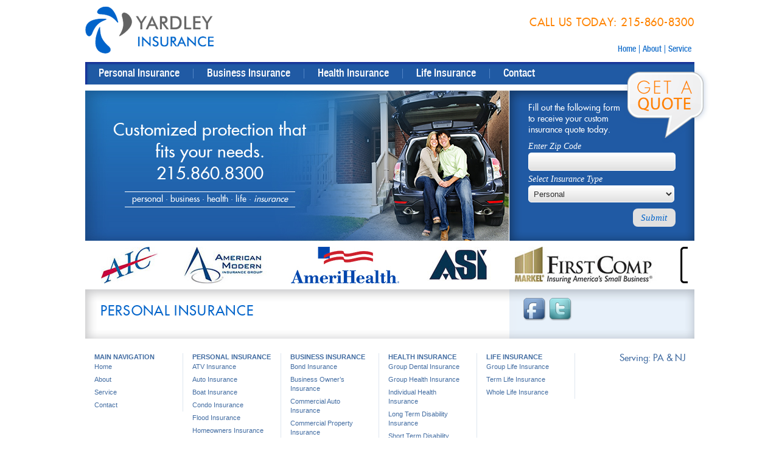

--- FILE ---
content_type: text/html; charset=UTF-8
request_url: https://yardleyinsurance.com/ip_home/personal-insurance-1/
body_size: 7399
content:

<!DOCTYPE html PUBLIC "-//W3C//DTD XHTML 1.0 Strict//EN" "http://www.w3.org/TR/xhtml1/DTD/xhtml1-strict.dtd">

<html xmlns="http://www.w3.org/1999/xhtml" lang="en-US">

<head>

<meta http-equiv="Content-Type" content="text/html; charset=UTF-8" />



<title>Personal Insurance |  Yardley Insurance</title>



<link rel="shortcut icon" type="image/x-icon" href="https://yardleyinsurance.com/wp-content/themes/yardley-ins/images/favicon.ico" />

<link rel="pingback" href="https://yardleyinsurance.com/xmlrpc.php" />

<link rel='dns-prefetch' href='//s.w.org' />
<link rel="alternate" type="application/rss+xml" title="Yardley Insurance &raquo; Feed" href="https://yardleyinsurance.com/feed/" />
<link rel="alternate" type="application/rss+xml" title="Yardley Insurance &raquo; Comments Feed" href="https://yardleyinsurance.com/comments/feed/" />
<!-- This site uses the Google Analytics by ExactMetrics plugin v6.0.2 - Using Analytics tracking - https://www.exactmetrics.com/ -->
<!-- Note: ExactMetrics is not currently configured on this site. The site owner needs to authenticate with Google Analytics in the ExactMetrics settings panel. -->
<!-- No UA code set -->
<!-- / Google Analytics by ExactMetrics -->
		<script type="text/javascript">
			window._wpemojiSettings = {"baseUrl":"https:\/\/s.w.org\/images\/core\/emoji\/12.0.0-1\/72x72\/","ext":".png","svgUrl":"https:\/\/s.w.org\/images\/core\/emoji\/12.0.0-1\/svg\/","svgExt":".svg","source":{"concatemoji":"https:\/\/yardleyinsurance.com\/wp-includes\/js\/wp-emoji-release.min.js?ver=5.4.18"}};
			/*! This file is auto-generated */
			!function(e,a,t){var n,r,o,i=a.createElement("canvas"),p=i.getContext&&i.getContext("2d");function s(e,t){var a=String.fromCharCode;p.clearRect(0,0,i.width,i.height),p.fillText(a.apply(this,e),0,0);e=i.toDataURL();return p.clearRect(0,0,i.width,i.height),p.fillText(a.apply(this,t),0,0),e===i.toDataURL()}function c(e){var t=a.createElement("script");t.src=e,t.defer=t.type="text/javascript",a.getElementsByTagName("head")[0].appendChild(t)}for(o=Array("flag","emoji"),t.supports={everything:!0,everythingExceptFlag:!0},r=0;r<o.length;r++)t.supports[o[r]]=function(e){if(!p||!p.fillText)return!1;switch(p.textBaseline="top",p.font="600 32px Arial",e){case"flag":return s([127987,65039,8205,9895,65039],[127987,65039,8203,9895,65039])?!1:!s([55356,56826,55356,56819],[55356,56826,8203,55356,56819])&&!s([55356,57332,56128,56423,56128,56418,56128,56421,56128,56430,56128,56423,56128,56447],[55356,57332,8203,56128,56423,8203,56128,56418,8203,56128,56421,8203,56128,56430,8203,56128,56423,8203,56128,56447]);case"emoji":return!s([55357,56424,55356,57342,8205,55358,56605,8205,55357,56424,55356,57340],[55357,56424,55356,57342,8203,55358,56605,8203,55357,56424,55356,57340])}return!1}(o[r]),t.supports.everything=t.supports.everything&&t.supports[o[r]],"flag"!==o[r]&&(t.supports.everythingExceptFlag=t.supports.everythingExceptFlag&&t.supports[o[r]]);t.supports.everythingExceptFlag=t.supports.everythingExceptFlag&&!t.supports.flag,t.DOMReady=!1,t.readyCallback=function(){t.DOMReady=!0},t.supports.everything||(n=function(){t.readyCallback()},a.addEventListener?(a.addEventListener("DOMContentLoaded",n,!1),e.addEventListener("load",n,!1)):(e.attachEvent("onload",n),a.attachEvent("onreadystatechange",function(){"complete"===a.readyState&&t.readyCallback()})),(n=t.source||{}).concatemoji?c(n.concatemoji):n.wpemoji&&n.twemoji&&(c(n.twemoji),c(n.wpemoji)))}(window,document,window._wpemojiSettings);
		</script>
		<style type="text/css">
img.wp-smiley,
img.emoji {
	display: inline !important;
	border: none !important;
	box-shadow: none !important;
	height: 1em !important;
	width: 1em !important;
	margin: 0 .07em !important;
	vertical-align: -0.1em !important;
	background: none !important;
	padding: 0 !important;
}
</style>
	<link rel='stylesheet' id='yardleyins-css'  href='https://yardleyinsurance.com/wp-content/themes/yardley-ins/css/global.css?ver=5.4.18' type='text/css' media='all' />
<link rel='stylesheet' id='wp-block-library-css'  href='https://yardleyinsurance.com/wp-includes/css/dist/block-library/style.min.css?ver=5.4.18' type='text/css' media='all' />
<link rel='stylesheet' id='contact-form-7-css'  href='https://yardleyinsurance.com/wp-content/plugins/contact-form-7/includes/css/styles.css?ver=5.1.7' type='text/css' media='all' />
<script type='text/javascript' src='https://yardleyinsurance.com/wp-includes/js/jquery/jquery.js?ver=1.12.4-wp'></script>
<script type='text/javascript' src='https://yardleyinsurance.com/wp-includes/js/jquery/jquery-migrate.min.js?ver=1.4.1'></script>
<script type='text/javascript' src='https://yardleyinsurance.com/wp-content/themes/yardley-ins/js/jquery.jcarousel.js?ver=5.4.18'></script>
<script type='text/javascript' src='https://yardleyinsurance.com/wp-content/themes/yardley-ins/js/jquery-cycle.js?ver=5.4.18'></script>
<script type='text/javascript' src='https://yardleyinsurance.com/wp-content/themes/yardley-ins/js/theme.js?ver=5.4.18'></script>
<link rel='https://api.w.org/' href='https://yardleyinsurance.com/wp-json/' />
<link rel="EditURI" type="application/rsd+xml" title="RSD" href="https://yardleyinsurance.com/xmlrpc.php?rsd" />
<link rel="wlwmanifest" type="application/wlwmanifest+xml" href="https://yardleyinsurance.com/wp-includes/wlwmanifest.xml" /> 
<link rel='next' title='Business Insurance' href='https://yardleyinsurance.com/ip_home/business-insurance-1/' />
<meta name="generator" content="WordPress 5.4.18" />
<link rel='shortlink' href='https://yardleyinsurance.com/?p=21' />
<link rel="alternate" type="application/json+oembed" href="https://yardleyinsurance.com/wp-json/oembed/1.0/embed?url=https%3A%2F%2Fyardleyinsurance.com%2Fip_home%2Fpersonal-insurance-1%2F" />
<link rel="alternate" type="text/xml+oembed" href="https://yardleyinsurance.com/wp-json/oembed/1.0/embed?url=https%3A%2F%2Fyardleyinsurance.com%2Fip_home%2Fpersonal-insurance-1%2F&#038;format=xml" />

<!--[if lte ie 7]><link rel="stylesheet" type="text/css" href="https://yardleyinsurance.com/wp-content/themes/yardley-ins/css/ie7.css" /><![endif]-->
<script>
  (function(i,s,o,g,r,a,m){i['GoogleAnalyticsObject']=r;i[r]=i[r]||function(){
  (i[r].q=i[r].q||[]).push(arguments)},i[r].l=1*new Date();a=s.createElement(o),
  m=s.getElementsByTagName(o)[0];a.async=1;a.src=g;m.parentNode.insertBefore(a,m)
  })(window,document,'script','//www.google-analytics.com/analytics.js','ga');

  ga('create', 'UA-60629841-1', 'auto');
  ga('send', 'pageview');

</script>
</head>

<body class="ip_home-template-default single single-ip_home postid-21">
<!-- Google Tag Manager -->
<noscript><iframe src="//www.googletagmanager.com/ns.html?id=GTM-M4WBC4"
height="0" width="0" style="display:none;visibility:hidden"></iframe></noscript>
<script>(function(w,d,s,l,i){w[l]=w[l]||[];w[l].push({'gtm.start':
new Date().getTime(),event:'gtm.js'});var f=d.getElementsByTagName(s)[0],
j=d.createElement(s),dl=l!='dataLayer'?'&l='+l:'';j.async=true;j.src=
'//www.googletagmanager.com/gtm.js?id='+i+dl;f.parentNode.insertBefore(j,f);
})(window,document,'script','dataLayer','GTM-M4WBC4');</script>
<!-- End Google Tag Manager -->

<div id="page">

	<div id="page">

		<div id="header">

			<h1><a href="https://yardleyinsurance.com/">Yardley Insurance</a></h1>

			<p class="call">Call Us Today: <a title="Call Us Today: Mobile Only" href="tel:215.860.8300">215-860-8300</a></p>

			<div class="menu-secondary-menu-container"><ul id="menu-secondary-menu" class="secondary-nav"><li id="menu-item-54" class="menu-item menu-item-type-post_type menu-item-object-page menu-item-home menu-item-54"><a href="https://yardleyinsurance.com/">Home</a></li>
<li id="menu-item-57" class="menu-item menu-item-type-post_type menu-item-object-page menu-item-57"><a href="https://yardleyinsurance.com/about/">About</a></li>
<li id="menu-item-55" class="menu-item menu-item-type-post_type menu-item-object-page menu-item-55"><a href="https://yardleyinsurance.com/service/">Service</a></li>
</ul></div>
			<div class="menu-main-menu-container"><ul id="menu-main-menu" class="main-nav"><li id="menu-item-51" class="menu-item menu-item-type-post_type menu-item-object-page menu-item-has-children menu-item-51"><a href="https://yardleyinsurance.com/personal-insurance/">Personal Insurance</a>
<ul class="sub-menu">
	<li id="menu-item-231" class="menu-item menu-item-type-post_type menu-item-object-page menu-item-231"><a href="https://yardleyinsurance.com/personal-insurance/atv-insurance/">ATV Insurance</a></li>
	<li id="menu-item-232" class="menu-item menu-item-type-post_type menu-item-object-page menu-item-232"><a href="https://yardleyinsurance.com/personal-insurance/auto-insurance/">Auto Insurance</a></li>
	<li id="menu-item-233" class="menu-item menu-item-type-post_type menu-item-object-page menu-item-233"><a href="https://yardleyinsurance.com/personal-insurance/boat-insurance/">Boat Insurance</a></li>
	<li id="menu-item-234" class="menu-item menu-item-type-post_type menu-item-object-page menu-item-234"><a href="https://yardleyinsurance.com/personal-insurance/condo-insurance/">Condo Insurance</a></li>
	<li id="menu-item-235" class="menu-item menu-item-type-post_type menu-item-object-page menu-item-235"><a href="https://yardleyinsurance.com/personal-insurance/flood-insurance/">Flood Insurance</a></li>
	<li id="menu-item-236" class="menu-item menu-item-type-post_type menu-item-object-page menu-item-236"><a href="https://yardleyinsurance.com/personal-insurance/homeowners-insurance/">Homeowners Insurance</a></li>
	<li id="menu-item-237" class="menu-item menu-item-type-post_type menu-item-object-page menu-item-237"><a href="https://yardleyinsurance.com/personal-insurance/motorcycle-insurance/">Motorcycle Insurance</a></li>
	<li id="menu-item-238" class="menu-item menu-item-type-post_type menu-item-object-page menu-item-238"><a href="https://yardleyinsurance.com/personal-insurance/renters-insurance/">Renter’s Insurance</a></li>
	<li id="menu-item-239" class="menu-item menu-item-type-post_type menu-item-object-page menu-item-239"><a href="https://yardleyinsurance.com/personal-insurance/rv-insurance/">RV Insurance</a></li>
	<li id="menu-item-240" class="menu-item menu-item-type-post_type menu-item-object-page menu-item-240"><a href="https://yardleyinsurance.com/personal-insurance/umbrella-insurance/">Umbrella Insurance</a></li>
</ul>
</li>
<li id="menu-item-50" class="menu-item menu-item-type-post_type menu-item-object-page menu-item-has-children menu-item-50"><a href="https://yardleyinsurance.com/business-insurance/">Business Insurance</a>
<ul class="sub-menu">
	<li id="menu-item-241" class="menu-item menu-item-type-post_type menu-item-object-page menu-item-241"><a href="https://yardleyinsurance.com/business-insurance/bond-insurance/">Bond Insurance</a></li>
	<li id="menu-item-242" class="menu-item menu-item-type-post_type menu-item-object-page menu-item-242"><a href="https://yardleyinsurance.com/business-insurance/business-owners-insurance/">Business Owner’s Insurance</a></li>
	<li id="menu-item-243" class="menu-item menu-item-type-post_type menu-item-object-page menu-item-243"><a href="https://yardleyinsurance.com/business-insurance/commercial-auto-insurance/">Commercial Auto Insurance</a></li>
	<li id="menu-item-244" class="menu-item menu-item-type-post_type menu-item-object-page menu-item-244"><a href="https://yardleyinsurance.com/business-insurance/commercial-property-insurance/">Commercial Property Insurance</a></li>
	<li id="menu-item-245" class="menu-item menu-item-type-post_type menu-item-object-page menu-item-245"><a href="https://yardleyinsurance.com/business-insurance/commercial-umbrella-insurance/">Commercial Umbrella Insurance</a></li>
	<li id="menu-item-246" class="menu-item menu-item-type-post_type menu-item-object-page menu-item-246"><a href="https://yardleyinsurance.com/business-insurance/contractors-insurance/">Contractor’s Insurance</a></li>
	<li id="menu-item-247" class="menu-item menu-item-type-post_type menu-item-object-page menu-item-247"><a href="https://yardleyinsurance.com/business-insurance/general-liability-insurance/">General Liability Insurance</a></li>
	<li id="menu-item-248" class="menu-item menu-item-type-post_type menu-item-object-page menu-item-248"><a href="https://yardleyinsurance.com/business-insurance/professional-liability-insurance/">Professional Liability Insurance</a></li>
	<li id="menu-item-249" class="menu-item menu-item-type-post_type menu-item-object-page menu-item-249"><a href="https://yardleyinsurance.com/business-insurance/workers-compensation/">Worker’s Compensation</a></li>
</ul>
</li>
<li id="menu-item-49" class="menu-item menu-item-type-post_type menu-item-object-page menu-item-has-children menu-item-49"><a href="https://yardleyinsurance.com/health-insurance/">Health Insurance</a>
<ul class="sub-menu">
	<li id="menu-item-250" class="menu-item menu-item-type-post_type menu-item-object-page menu-item-250"><a href="https://yardleyinsurance.com/health-insurance/group-dental-insurance/">Group Dental Insurance</a></li>
	<li id="menu-item-251" class="menu-item menu-item-type-post_type menu-item-object-page menu-item-251"><a href="https://yardleyinsurance.com/health-insurance/group-health-insurance/">Group Health Insurance</a></li>
	<li id="menu-item-252" class="menu-item menu-item-type-post_type menu-item-object-page menu-item-252"><a href="https://yardleyinsurance.com/health-insurance/individual-health-insurance/">Individual Health Insurance</a></li>
	<li id="menu-item-253" class="menu-item menu-item-type-post_type menu-item-object-page menu-item-253"><a href="https://yardleyinsurance.com/health-insurance/long-term-disability-insurance/">Long Term Disability Insurance</a></li>
	<li id="menu-item-254" class="menu-item menu-item-type-post_type menu-item-object-page menu-item-254"><a href="https://yardleyinsurance.com/health-insurance/short-term-disability-insurance/">Short Term Disability Insurance</a></li>
</ul>
</li>
<li id="menu-item-53" class="menu-item menu-item-type-post_type menu-item-object-page menu-item-has-children menu-item-53"><a href="https://yardleyinsurance.com/life-insurance/">Life Insurance</a>
<ul class="sub-menu">
	<li id="menu-item-255" class="menu-item menu-item-type-post_type menu-item-object-page menu-item-255"><a href="https://yardleyinsurance.com/life-insurance/group-life-insurance/">Group Life Insurance</a></li>
	<li id="menu-item-256" class="menu-item menu-item-type-post_type menu-item-object-page menu-item-256"><a href="https://yardleyinsurance.com/life-insurance/term-life-insurance/">Term Life Insurance</a></li>
	<li id="menu-item-257" class="menu-item menu-item-type-post_type menu-item-object-page menu-item-257"><a href="https://yardleyinsurance.com/life-insurance/whole-life-insurance/">Whole Life Insurance</a></li>
</ul>
</li>
<li id="menu-item-58" class="menu-item menu-item-type-post_type menu-item-object-page menu-item-58"><a href="https://yardleyinsurance.com/contact/">Contact</a></li>
</ul></div>
		</div><!--/header-->

				
				
		<div id="banner">

			<div id="rotate">
				
									
					<div class="slide">
						
						<div class="text three">

							Customized protection that fits your needs. 215.860.8300							
							<p>personal &middot; business &middot; health &middot; life &middot; <span style="font-style: italic;">insurance</span></p>
							
						</div>
						
					<img width="696" height="247" src="https://yardleyinsurance.com/wp-content/uploads/2013/06/PersonalInsurance_2.jpg" class="attachment-full size-full" alt="Customized protection that fits your needs. 215.860.8300" title="" srcset="https://yardleyinsurance.com/wp-content/uploads/2013/06/PersonalInsurance_2.jpg 696w, https://yardleyinsurance.com/wp-content/uploads/2013/06/PersonalInsurance_2-300x106.jpg 300w" sizes="(max-width: 696px) 100vw, 696px" />					
					</div>
					
									
					<div class="slide">
						
						<div class="text three">

							On average 6 million Americans are involved in a car accident each year.							
							<p>personal &middot; business &middot; health &middot; life &middot; <span style="font-style: italic;">insurance</span></p>
							
						</div>
						
					<img width="696" height="247" src="https://yardleyinsurance.com/wp-content/uploads/2013/06/AutoInsurance.jpg" class="attachment-full size-full" alt="On average 6 million Americans are involved in a car accident each year." title="" srcset="https://yardleyinsurance.com/wp-content/uploads/2013/06/AutoInsurance.jpg 696w, https://yardleyinsurance.com/wp-content/uploads/2013/06/AutoInsurance-300x106.jpg 300w" sizes="(max-width: 696px) 100vw, 696px" />					
					</div>
					
									
					<div class="slide">
						
						<div class="text three">

							Thinking of building your dream house? We’ve got you covered.							
							<p>personal &middot; business &middot; health &middot; life &middot; <span style="font-style: italic;">insurance</span></p>
							
						</div>
						
					<img width="696" height="247" src="https://yardleyinsurance.com/wp-content/uploads/2013/06/HomeownersInsurance.jpg" class="attachment-full size-full" alt="Thinking of building your dream house? We’ve got you covered." title="" srcset="https://yardleyinsurance.com/wp-content/uploads/2013/06/HomeownersInsurance.jpg 696w, https://yardleyinsurance.com/wp-content/uploads/2013/06/HomeownersInsurance-300x106.jpg 300w" sizes="(max-width: 696px) 100vw, 696px" />					
					</div>
					
									
					<div class="slide">
						
						<div class="text three">

							Keep your personal property protected on your property.							
							<p>personal &middot; business &middot; health &middot; life &middot; <span style="font-style: italic;">insurance</span></p>
							
						</div>
						
					<img width="696" height="247" src="https://yardleyinsurance.com/wp-content/uploads/2013/06/CondoInsurance.jpg" class="attachment-full size-full" alt="Keep your personal property protected on your property." title="" srcset="https://yardleyinsurance.com/wp-content/uploads/2013/06/CondoInsurance.jpg 696w, https://yardleyinsurance.com/wp-content/uploads/2013/06/CondoInsurance-300x106.jpg 300w" sizes="(max-width: 696px) 100vw, 696px" />					
					</div>
					
									
					<div class="slide">
						
						<div class="text three">

							We provide lifesaving insurance no matter where your boat takes you							
							<p>personal &middot; business &middot; health &middot; life &middot; <span style="font-style: italic;">insurance</span></p>
							
						</div>
						
					<img width="696" height="247" src="https://yardleyinsurance.com/wp-content/uploads/2013/06/BoatInsurance.jpg" class="attachment-full size-full" alt="We provide lifesaving insurance no matter where your boat takes you" title="" srcset="https://yardleyinsurance.com/wp-content/uploads/2013/06/BoatInsurance.jpg 696w, https://yardleyinsurance.com/wp-content/uploads/2013/06/BoatInsurance-300x106.jpg 300w" sizes="(max-width: 696px) 100vw, 696px" />					
					</div>
					
									
					<div class="slide">
						
						<div class="text five">

							One inch of water is all it takes to seriously damage your property. Make sure your property is insured correctly.							
							<p>personal &middot; business &middot; health &middot; life &middot; <span style="font-style: italic;">insurance</span></p>
							
						</div>
						
					<img width="696" height="247" src="https://yardleyinsurance.com/wp-content/uploads/2013/06/FloodInsurance.jpg" class="attachment-full size-full" alt="One inch of water is all it takes to seriously damage your property. Make sure your property is insured correctly." title="" srcset="https://yardleyinsurance.com/wp-content/uploads/2013/06/FloodInsurance.jpg 696w, https://yardleyinsurance.com/wp-content/uploads/2013/06/FloodInsurance-300x106.jpg 300w" sizes="(max-width: 696px) 100vw, 696px" />					
					</div>
					
									
					<div class="slide">
						
						<div class="text three">

							Rev your engines, and hit the open road. We’ve got you covered							
							<p>personal &middot; business &middot; health &middot; life &middot; <span style="font-style: italic;">insurance</span></p>
							
						</div>
						
					<img width="696" height="247" src="https://yardleyinsurance.com/wp-content/uploads/2013/06/MotorcycleInsurance.jpg" class="attachment-full size-full" alt="Rev your engines, and hit the open road. We’ve got you covered" title="" srcset="https://yardleyinsurance.com/wp-content/uploads/2013/06/MotorcycleInsurance.jpg 696w, https://yardleyinsurance.com/wp-content/uploads/2013/06/MotorcycleInsurance-300x106.jpg 300w" sizes="(max-width: 696px) 100vw, 696px" />					
					</div>
					
									
					<div class="slide">
						
						<div class="text two">

							Keep your belongings and your place protected							
							<p>personal &middot; business &middot; health &middot; life &middot; <span style="font-style: italic;">insurance</span></p>
							
						</div>
						
					<img width="696" height="247" src="https://yardleyinsurance.com/wp-content/uploads/2013/06/RentersInsurance.jpg" class="attachment-full size-full" alt="Keep your belongings and your place protected" title="" srcset="https://yardleyinsurance.com/wp-content/uploads/2013/06/RentersInsurance.jpg 696w, https://yardleyinsurance.com/wp-content/uploads/2013/06/RentersInsurance-300x106.jpg 300w" sizes="(max-width: 696px) 100vw, 696px" />					
					</div>
					
									
					<div class="slide">
						
						<div class="text two">

							On the road again? We’re here to keep you protected							
							<p>personal &middot; business &middot; health &middot; life &middot; <span style="font-style: italic;">insurance</span></p>
							
						</div>
						
					<img width="696" height="247" src="https://yardleyinsurance.com/wp-content/uploads/2013/06/RVInsurance.jpg" class="attachment-full size-full" alt="On the road again? We’re here to keep you protected" title="" srcset="https://yardleyinsurance.com/wp-content/uploads/2013/06/RVInsurance.jpg 696w, https://yardleyinsurance.com/wp-content/uploads/2013/06/RVInsurance-300x106.jpg 300w" sizes="(max-width: 696px) 100vw, 696px" />					
					</div>
					
									
					<div class="slide">
						
						<div class="text three">

							You don’t have to be a millionaire to be sued like one							
							<p>personal &middot; business &middot; health &middot; life &middot; <span style="font-style: italic;">insurance</span></p>
							
						</div>
						
					<img width="696" height="247" src="https://yardleyinsurance.com/wp-content/uploads/2013/06/UmbrellaInsurance.jpg" class="attachment-full size-full" alt="You don’t have to be a millionaire to be sued like one" title="" srcset="https://yardleyinsurance.com/wp-content/uploads/2013/06/UmbrellaInsurance.jpg 696w, https://yardleyinsurance.com/wp-content/uploads/2013/06/UmbrellaInsurance-300x106.jpg 300w" sizes="(max-width: 696px) 100vw, 696px" />					
					</div>
					
				
			</div><!--/rotate-->

			<!--<div id="rotate-pagination">

			</div>-->

			<div class="get-quote">

				<h3>Get A Quote</h3>

				<p>Fill out the following form to receive your custom insurance quote today.</p>

				<form action="https://yardleyinsurance.com/get-a-quote/">

					<label for="zipcode">Enter Zip Code</label>

					<input name="zipcode" type="text" id="zipcode" />

					<label for="instype">Select Insurance Type</label>

					<select name="instype" id="instype">

						<option>Personal</option>

						<option>Business</option>

						<option>Health</option>

						<option>Life</option>

					</select>

					<input type="submit" value="Submit" />

				</form>

			</div><!--/get-quote-->

		</div><!--/banner-->
		
			<div class="partners">
			<!--<h3 style="float:left; padding-top:25px;"><span>Our</span> Partners</h3>-->
			<!--<div id="partners">
				<ul id="mycarousel" class="jcarousel-skin-tango">
				<li><img src="https://yardleyinsurance.com/wp-content/themes/yardley-ins/images/grange-logo.jpg" /></li>
				<li><img src="https://yardleyinsurance.com/wp-content/themes/yardley-ins/images/modern-logo.jpg" /></li>
				<li><img src="https://yardleyinsurance.com/wp-content/themes/yardley-ins/images/progressive-logo.jpg" /></li>
				<li><img src="https://yardleyinsurance.com/wp-content/themes/yardley-ins/images/zurich-logo.jpg" /></li>
				<li><img src="https://yardleyinsurance.com/wp-content/themes/yardley-ins/images/merchants-logo.jpg" /></li>
				<li><img src="https://yardleyinsurance.com/wp-content/themes/yardley-ins/images/kemper-logo.jpg" /></li>
				<li><img src="https://yardleyinsurance.com/wp-content/themes/yardley-ins/images/foremost-logo.jpg" /></li>
				</ul>-->
				
						<div id="partners">
				<ul id="mycarousel" class="jcarousel-skin-tango">
								<li><img src="https://yardleyinsurance.com/wp-content/uploads/2012/03/aetna-logo61.jpg" /></li>
								<li><img src="https://yardleyinsurance.com/wp-content/uploads/2012/03/AIC-logo11.jpg" /></li>
								<li><img src="https://yardleyinsurance.com/wp-content/uploads/2012/03/modern-logo11.jpg" /></li>
								<li><img src="https://yardleyinsurance.com/wp-content/uploads/2012/03/amerihealth1.jpg" /></li>
								<li><img src="https://yardleyinsurance.com/wp-content/uploads/2012/03/asi1.jpg" /></li>
								<li><img src="https://yardleyinsurance.com/wp-content/uploads/2012/03/FirstComp-Logo11.jpg" /></li>
								<li><img src="https://yardleyinsurance.com/wp-content/uploads/2012/03/foremost-logo21.jpg" /></li>
								<li><img src="https://yardleyinsurance.com/wp-content/uploads/2012/03/frederick31.jpg" /></li>
								<li><img src="https://yardleyinsurance.com/wp-content/uploads/2012/03/grange-logo21.jpg" /></li>
								<li><img src="https://yardleyinsurance.com/wp-content/uploads/2012/03/Infinity-Auto111.jpg" /></li>
								<li><img src="https://yardleyinsurance.com/wp-content/uploads/2012/03/blue-cross111.jpg" /></li>
								<li><img src="https://yardleyinsurance.com/wp-content/uploads/2012/03/Kemper-Logo11.jpg" /></li>
								<li><img src="https://yardleyinsurance.com/wp-content/uploads/2012/03/merchants-logo211.jpg" /></li>
								<li><img src="https://yardleyinsurance.com/wp-content/uploads/2012/03/NFIP_Logo11.jpg" /></li>
								<li><img src="https://yardleyinsurance.com/wp-content/uploads/2012/03/national1.jpg" /></li>
								<li><img src="https://yardleyinsurance.com/wp-content/uploads/2012/03/philly-insurance1.jpg" /></li>
								<li><img src="https://yardleyinsurance.com/wp-content/uploads/2012/03/progressive1.jpg" /></li>
								<li><img src="https://yardleyinsurance.com/wp-content/uploads/2012/03/united-health11.jpg" /></li>
								<li><img src="https://yardleyinsurance.com/wp-content/uploads/2012/03/zurich-logo11.jpg" /></li>
								</ul>
			</div><!--/partners-->
						<!--<a href="#" id="partners-next"></a>
			<a href="#" id="partners-prev"></a>-->
		</div><!--/partners-->
		</div><!--/partner-rotate-->
		
				
		
<div id="content">
	<div class="content-inner">
		<div class="content-inner-2">
			<div id="main">
	
															
						<h2>Personal Insurance</h2>
										
									
					
			</div><!--/main-->

								<div id="side">
												<!--<div class="news">
							<h3><span>Latest</span> News</h3>
																<p><strong>: </strong></p>
																							</div>-->
						<div class="social">
														<a target="_blank" href="https://www.facebook.com/pages/Yardley-Insurance-Services-Inc/197198140306016"><img src="https://yardleyinsurance.com/wp-content/themes/yardley-ins/images/facebook.png" alt="Facebook" /></a>
																												<a target="_blank" href="https://twitter.com/Yardley_Ins"><img src="https://yardleyinsurance.com/wp-content/themes/yardley-ins/images/twitter.png" alt="Twitter" /></a>
													</div><!--/social-->
						
					</div><!--/side-->		</div><!--/content-inner-2-->
	</div><!--/content-inner-->
</div><!--/content-->

	
	<div id="footer">
		
		<div class="footer-nav">
			
			<h5>Main Navigation</h5>
			
			<div class="menu-footer-main-container"><ul id="menu-footer-main" class="menu"><li id="menu-item-59" class="menu-item menu-item-type-post_type menu-item-object-page menu-item-home menu-item-59"><a href="https://yardleyinsurance.com/">Home</a></li>
<li id="menu-item-63" class="menu-item menu-item-type-post_type menu-item-object-page menu-item-63"><a href="https://yardleyinsurance.com/about/">About</a></li>
<li id="menu-item-61" class="menu-item menu-item-type-post_type menu-item-object-page menu-item-61"><a href="https://yardleyinsurance.com/service/">Service</a></li>
<li id="menu-item-60" class="menu-item menu-item-type-post_type menu-item-object-page menu-item-60"><a href="https://yardleyinsurance.com/contact/">Contact</a></li>
</ul></div>			
		</div><!--/footer-nav-->
		
		<div class="footer-nav">
			
			<h5>Personal Insurance</h5>
			
			<div class="menu-footer-personal-container"><ul id="menu-footer-personal" class="menu"><li id="menu-item-404" class="menu-item menu-item-type-post_type menu-item-object-page menu-item-404"><a href="https://yardleyinsurance.com/personal-insurance/atv-insurance/">ATV Insurance</a></li>
<li id="menu-item-405" class="menu-item menu-item-type-post_type menu-item-object-page menu-item-405"><a href="https://yardleyinsurance.com/personal-insurance/auto-insurance/">Auto Insurance</a></li>
<li id="menu-item-406" class="menu-item menu-item-type-post_type menu-item-object-page menu-item-406"><a href="https://yardleyinsurance.com/personal-insurance/boat-insurance/">Boat Insurance</a></li>
<li id="menu-item-407" class="menu-item menu-item-type-post_type menu-item-object-page menu-item-407"><a href="https://yardleyinsurance.com/personal-insurance/condo-insurance/">Condo Insurance</a></li>
<li id="menu-item-408" class="menu-item menu-item-type-post_type menu-item-object-page menu-item-408"><a href="https://yardleyinsurance.com/personal-insurance/flood-insurance/">Flood Insurance</a></li>
<li id="menu-item-409" class="menu-item menu-item-type-post_type menu-item-object-page menu-item-409"><a href="https://yardleyinsurance.com/personal-insurance/homeowners-insurance/">Homeowners Insurance</a></li>
<li id="menu-item-410" class="menu-item menu-item-type-post_type menu-item-object-page menu-item-410"><a href="https://yardleyinsurance.com/personal-insurance/motorcycle-insurance/">Motorcycle Insurance</a></li>
<li id="menu-item-411" class="menu-item menu-item-type-post_type menu-item-object-page menu-item-411"><a href="https://yardleyinsurance.com/personal-insurance/renters-insurance/">Renter’s Insurance</a></li>
<li id="menu-item-412" class="menu-item menu-item-type-post_type menu-item-object-page menu-item-412"><a href="https://yardleyinsurance.com/personal-insurance/rv-insurance/">RV Insurance</a></li>
<li id="menu-item-413" class="menu-item menu-item-type-post_type menu-item-object-page menu-item-413"><a href="https://yardleyinsurance.com/personal-insurance/umbrella-insurance/">Umbrella Insurance</a></li>
</ul></div>			
		</div><!--/footer-nav-->
		
		<div class="footer-nav">
			
			<h5>Business Insurance</h5>
			
			<div class="menu-footer-business-container"><ul id="menu-footer-business" class="menu"><li id="menu-item-414" class="menu-item menu-item-type-post_type menu-item-object-page menu-item-414"><a href="https://yardleyinsurance.com/business-insurance/bond-insurance/">Bond Insurance</a></li>
<li id="menu-item-415" class="menu-item menu-item-type-post_type menu-item-object-page menu-item-415"><a href="https://yardleyinsurance.com/business-insurance/business-owners-insurance/">Business Owner’s Insurance</a></li>
<li id="menu-item-416" class="menu-item menu-item-type-post_type menu-item-object-page menu-item-416"><a href="https://yardleyinsurance.com/business-insurance/commercial-auto-insurance/">Commercial Auto Insurance</a></li>
<li id="menu-item-417" class="menu-item menu-item-type-post_type menu-item-object-page menu-item-417"><a href="https://yardleyinsurance.com/business-insurance/commercial-property-insurance/">Commercial Property Insurance</a></li>
<li id="menu-item-418" class="menu-item menu-item-type-post_type menu-item-object-page menu-item-418"><a href="https://yardleyinsurance.com/business-insurance/commercial-umbrella-insurance/">Commercial Umbrella Insurance</a></li>
<li id="menu-item-419" class="menu-item menu-item-type-post_type menu-item-object-page menu-item-419"><a href="https://yardleyinsurance.com/business-insurance/contractors-insurance/">Contractor’s Insurance</a></li>
<li id="menu-item-420" class="menu-item menu-item-type-post_type menu-item-object-page menu-item-420"><a href="https://yardleyinsurance.com/business-insurance/general-liability-insurance/">General Liability Insurance</a></li>
<li id="menu-item-421" class="menu-item menu-item-type-post_type menu-item-object-page menu-item-421"><a href="https://yardleyinsurance.com/business-insurance/professional-liability-insurance/">Professional Liability Insurance</a></li>
<li id="menu-item-422" class="menu-item menu-item-type-post_type menu-item-object-page menu-item-422"><a href="https://yardleyinsurance.com/business-insurance/workers-compensation/">Worker’s Compensation</a></li>
</ul></div>			
		</div><!--/footer-nav-->
		
		<div class="footer-nav">
			
			<h5>Health Insurance</h5>
			
			<div class="menu-footer-health-container"><ul id="menu-footer-health" class="menu"><li id="menu-item-423" class="menu-item menu-item-type-post_type menu-item-object-page menu-item-423"><a href="https://yardleyinsurance.com/health-insurance/group-dental-insurance/">Group Dental Insurance</a></li>
<li id="menu-item-424" class="menu-item menu-item-type-post_type menu-item-object-page menu-item-424"><a href="https://yardleyinsurance.com/health-insurance/group-health-insurance/">Group Health Insurance</a></li>
<li id="menu-item-425" class="menu-item menu-item-type-post_type menu-item-object-page menu-item-425"><a href="https://yardleyinsurance.com/health-insurance/individual-health-insurance/">Individual Health Insurance</a></li>
<li id="menu-item-426" class="menu-item menu-item-type-post_type menu-item-object-page menu-item-426"><a href="https://yardleyinsurance.com/health-insurance/long-term-disability-insurance/">Long Term Disability Insurance</a></li>
<li id="menu-item-427" class="menu-item menu-item-type-post_type menu-item-object-page menu-item-427"><a href="https://yardleyinsurance.com/health-insurance/short-term-disability-insurance/">Short Term Disability Insurance</a></li>
</ul></div>			
		</div><!--/footer-nav-->
		
		<div class="footer-nav">
			
			<h5>Life Insurance</h5>
			
			<div class="menu-footer-life-container"><ul id="menu-footer-life" class="menu"><li id="menu-item-428" class="menu-item menu-item-type-post_type menu-item-object-page menu-item-428"><a href="https://yardleyinsurance.com/life-insurance/group-life-insurance/">Group Life Insurance</a></li>
<li id="menu-item-429" class="menu-item menu-item-type-post_type menu-item-object-page menu-item-429"><a href="https://yardleyinsurance.com/life-insurance/term-life-insurance/">Term Life Insurance</a></li>
<li id="menu-item-430" class="menu-item menu-item-type-post_type menu-item-object-page menu-item-430"><a href="https://yardleyinsurance.com/life-insurance/whole-life-insurance/">Whole Life Insurance</a></li>
</ul></div>			
		</div><!--/footer-nav-->
		
		<p class="serving">Serving: PA & NJ</p>
		
		<div class="fine-print">
			
			<p class="copyright">Copyright 2026 Yardley Insurance Services, Inc. All rights reserved. <a href="https://yardleyinsurance.com/sitemap/">Sitemap</a>  </p>
			
			<p class="address">
				1707 Newtown-Langhorne Road, Suite 6  |  Langhorne, PA  19047   |  Phone: 215-860-8300  |  Fax: 215-860-8308 
			</p>
			
						
			<p><a href="#">Website Design by Inverse Paradox</a></p>
			
		</div><!--/fine-print-->
		
	</div><!--/footer-->
	
</div><!--/page-->

<script type='text/javascript' src='https://yardleyinsurance.com/wp-includes/js/comment-reply.min.js?ver=5.4.18'></script>
<script type='text/javascript'>
/* <![CDATA[ */
var wpcf7 = {"apiSettings":{"root":"https:\/\/yardleyinsurance.com\/wp-json\/contact-form-7\/v1","namespace":"contact-form-7\/v1"}};
/* ]]> */
</script>
<script type='text/javascript' src='https://yardleyinsurance.com/wp-content/plugins/contact-form-7/includes/js/scripts.js?ver=5.1.7'></script>
<script type='text/javascript' src='https://yardleyinsurance.com/wp-includes/js/wp-embed.min.js?ver=5.4.18'></script>
<!-- Google Code for Remarketing Tag -->
<!--------------------------------------------------
Remarketing tags may not be associated with personally identifiable information or placed on pages related to sensitive categories. See more information and instructions on how to setup the tag on: http://google.com/ads/remarketingsetup
--------------------------------------------------->
<script type="text/javascript">
/* <![CDATA[ */
var google_conversion_id = 982358941;
var google_custom_params = window.google_tag_params;
var google_remarketing_only = true;
/* ]]> */
</script>
<script type="text/javascript" src="//www.googleadservices.com/pagead/conversion.js">
</script>
<noscript>
<div style="display:inline;">
<img height="1" width="1" style="border-style:none;" alt="" src="//googleads.g.doubleclick.net/pagead/viewthroughconversion/982358941/?value=0&amp;guid=ON&amp;script=0"/>
</div><script type="text/javascript"> 
(function(a,e,c,f,g,b,d){var h={ak:"982358941",cl:"LnDXCIvxuloQnbe21AM"};a[c]=a[c]||function(){(a[c].q=a[c].q||[]).push(arguments)};a[f]||(a[f]=h.ak);b=e.createElement(g);b.async=1;b.src="//www.gstatic.com/wcm/loader.js";d=e.getElementsByTagName(g)[0];d.parentNode.insertBefore(b,d);a._googWcmGet=function(b,d,e){a[c](2,b,h,d,null,new Date,e)}})(window,document,"_googWcmImpl","_googWcmAk","script"); 
</script> 

<script type="text/javascript"> 
var callback = function(formatted_number, mobile_number) { 
var m = jQuery('a[href="tel:215.860.8300"],p:contains("8300")'); 
var len = m.length; 
for(i=0;i<len;i++) 
{ 
var c = m[i].innerHTML.replace("(215)-860-8300",formatted_number).replace("215-860-8300",formatted_number); 
m[i].innerHTML = c; 
} 
}; 
</script> 
<script> 
window.onload = function() 
{ 
_googWcmGet(callback,"215-860-8300"); 
} 
</script>
</noscript>

<script type="text/javascript"> 
(function(a,e,c,f,g,b,d){var h={ak:"982358941",cl:"LnDXCIvxuloQnbe21AM"};a[c]=a[c]||function(){(a[c].q=a[c].q||[]).push(arguments)};a[f]||(a[f]=h.ak);b=e.createElement(g);b.async=1;b.src="//www.gstatic.com/wcm/loader.js";d=e.getElementsByTagName(g)[0];d.parentNode.insertBefore(b,d);a._googWcmGet=function(b,d,e){a[c](2,b,h,d,null,new Date,e)}})(window,document,"_googWcmImpl","_googWcmAk","script"); 
</script> 

<script type="text/javascript"> 
var callback = function(formatted_number, mobile_number) { 
var m = jQuery('a[href="tel:215.860.8300"],p:contains("8300")'); 
var len = m.length; 
for(i=0;i<len;i++) 
{ 
var c = m[i].innerHTML.replace("(215)-860-8300",formatted_number).replace("215-860-8300",formatted_number); 
m[i].innerHTML = c; 
} 
}; 
</script> 
<script> 
window.onload = function() 
{ 
_googWcmGet(callback,"215-860-8300"); 
} 
</script>
<script>
//if(jQuery('.wpcf7-mail-sent-ok').html().indexOf('Your message was sent successfully') != -1 && window.location.href.indexOf('get-a-quote') != -1)
//{
//document.write('<img height="1" width="1" style="border-style:none;" alt="" src="//www.googleadservices.com/pagead/conversion/982358941/?label=bxCfCJq65FoQnbe21AM&guid=ON&script=0"/>');
//ga('send','event','form','click','send');
//}
</script>
<!-- WiredMinds eMetrics tracking with Enterprise Edition V5.4 START -->
<script type='text/javascript' src='https://count.carrierzone.com/app/count_server/count.js'></script>
<script type='text/javascript'><!--
wm_custnum='bfa469ad33647f6e';
wm_page_name='index.php';
wm_group_name='/services/webpages/y/a/yardleyinsurance.com/public';
wm_campaign_key='campaign_id';
wm_track_alt='';
wiredminds.count();
// -->
</script>
<!-- WiredMinds eMetrics tracking with Enterprise Edition V5.4 END -->
</body>
</html>

--- FILE ---
content_type: text/css
request_url: https://yardleyinsurance.com/wp-content/themes/yardley-ins/css/global.css?ver=5.4.18
body_size: 3117
content:
/* ==============================================
	FONTS
============================================== */
@import url('fonts.css');
/* FuturaMedium, HelveticaNeueMediumCond */
/* ==============================================
	DEFAULTS
============================================== */
* {
	margin: 0;
	padding: 0;
}
html {
	font: 62.5%/1.5 Arial, Helvetica, sans-serif;
}
input, select, textarea {
	font: 1em Arial, Helvetica, sans-serif;
}
a img {
	border: none;
}
ul {
	list-style: none;
}
/* ==============================================
	CLEARS
============================================== */
.content-inner-2:before,
.content-inner-2:after,
.insurance-type:before,
.insurance-type:after,
.social:before,
.social:after {
	content: "";
	display: table;
}
.content-inner-2:after,
.insurance-type:after,
.social:after {
	clear: both;
}
/* ==============================================
	PAGE OUTLINE
============================================== */
body {
	background: #fff;
	color: #484848;
}
#page {
	margin: 0 auto;
	width: 1001px;
}


.partners {
	margin: 8px 0 0;
	position: relative;
}
#partners {
	margin: 0 0 0 5px;
	width: 985px;
	height: 70px;
	overflow: hidden;
}
#partners-next,#partners-prev {
	display: block;
	width: 22px;
	height: 31px;
	background: url(../images/partners-arrow-right.png);
	position: absolute;
	top: 20px;
	right: 110px;
}
#partners-prev {
	background: url(../images/partners-arrow-left.png);
	left: 170px;
	top:20px;
}

h3 {
	padding: 7px 20px;
	font: 2em 'FuturaMedium', Arial, Helvetica, sans-serif;
	letter-spacing: .02em;
	color: #0063ca;
	text-transform: uppercase;
	/*background: url(../images/chisel-divider.png) repeat-x bottom left;*/
}
h3 span {
	color: #666768;
}
/* ==============================================
	HEADER
============================================== */
#header {
	margin: 0 0 10px;
	height: 139px;
}
#header h1 a {
	float: left;
	margin: 11px 0 0;
	width: 211px;
	height: 77px;
	background: url(../images/logo.png);
	overflow: hidden;
	text-indent: -9999px;
}
#header #print-logo {
	display: none;
}
#header .call {
	float: right;
	margin: 29px 0 0;
	height: 45px;
	font: 1.8em/1em 'FuturaMedium', Arial, Helvetica, sans-serif;
	letter-spacing: .04em;
	text-transform: uppercase;
	color: #ff8300;
}
#header .call a {
	text-transform: uppercase;
	color: #ff8300;
	text-decoration: none;
}
#header .secondary-nav {
	clear: right;
	float: right;
	height: 28px;
}
#header .secondary-nav li {
	float: left;
	padding: 0 5px;
	font: 1.4em/1em 'HelveticaNeueMediumCond', Arial, Helvetica, sans-serif;
	border-left: 1px #1b72cc solid;
}
#header .secondary-nav li:first-child {
	border-left: none;
}
#header .secondary-nav li a {
	color: #1b72cc;
	text-decoration: none;
}
#header .secondary-nav li a:hover {
	color: #000;
	text-decoration: underline;
}
#header .main-nav {
	clear: both;
	height: 37px;
	background: #205aa4;
	-webkit-box-shadow: inset 3px 3px 3px #152e97;
	-moz-box-shadow: inset 3px 3px 3px #152e97;
	box-shadow: inset 3px 3px 3px #152e97; 
}
#header .main-nav li {
	float: left;
	height: 16px;
	margin: 11px 0 0;
	border-left: 1px #5285c5 solid;
	position: relative;
}

#header .main-nav li:first-child {
	border-left: 0;
}

#header .main-nav li.current-menu-item > a {
	color: #fdbd79;
}

#header .main-nav li a {
	display: block;
	height: 27px;
	margin: -11px 0 0;
	padding: 10px 22px 0;
	font: 1.8em/1em 'HelveticaNeueMediumCond', Arial, Helvetica, sans-serif;
	color: #fff;
	text-decoration: none;
}
#header .main-nav li a:hover,
#header .main-nav li:hover a {
	color: #d7e1ee;
}
#header .main-nav li:hover ul {
	display: block;
}
#header .main-nav li ul {
	display: none;
	position: absolute;
	top: 26px;
	left: 0;
	width: 225px;
	padding: 4px 0 8px;
	background: #205aa4;
	z-index: 100000;
	-webkit-box-shadow: 0px 4px 4px rgba(0, 0, 0, .45);
	-moz-box-shadow: 0px 4px 4px rgba(0, 0, 0, .45);
	box-shadow: 0px 4px 4px rgba(0, 0, 0, .45); 
}
#header .main-nav li li {
	float: none;
	display: block;
	margin: 0 8px;
	padding: 5px 14px;
	height: auto;
	position: static;
	border-bottom: 1px #326eba solid;
	border-left: none;
}
#header .main-nav li li:first-child {
	border-top: 1px #326eba solid;
}

#header .main-nav li li.current-menu-item > a {
	color: #fdbd79;
}
#header .main-nav li:hover li a {
	height: auto;
	margin: 0;
	padding: 0;
	color: #fff;
	font: 1.2em Arial, Helvetica, sans-serif;
}
#header .main-nav li:hover li a:hover {
	color: #d7e1ee;
}
/* ==============================================
	BANNER
============================================== */
#banner {
	margin: 0 0 10px;
	height: 247px;
	position: relative;
}
#banner #rotate {
	float: left;
	width: 697px;
	height: 247px;
	overflow: hidden;
}

#banner #rotate .slide {
display:none;
}

#banner #rotate .slide:first-child{
display:block;
}

#banner #rotate .slide img {
	position: absolute;
	top: 0;
	left: 0;
}
#banner #rotate .slide .text {
	position: absolute;
	z-index: 20;
	color: #FFFFFF;
	font: 28px/36px 'FuturaMedium', Arial, Helvetica, sans-serif;
	text-align: center;
	top: 25px;
	left: 30px;
	right: 0;
	width: 350px;
	bottom: 42px;
}
.home #banner #rotate .slide .text span.banner-title, .page-id-763 #banner #rotate .slide .text span.banner-title, .page-id-34 #banner #rotate .slide .text span.banner-title, .page-id-38 #banner #rotate .slide .text span.banner-title {
	font: 26px/34px 'FuturaMedium', Arial, Helvetica, sans-serif;
	border-bottom: 1px solid #FFFFFF;
	margin: 0 0 5px 0;
	color: #fdbd79;
	width: 100%;
	clear: both;
	display: block
}
#banner #rotate .slide .text.one {
	top: 85px;
}
.home #banner #rotate .slide .text.two, .page-id-763 #banner #rotate .slide .text.two, .page-id-34 #banner #rotate .slide .text.two, .page-id-38 #banner #rotate .slide .text.two {
	top: 45px;
}
#banner #rotate .slide .text.two {
	top: 70px;
}
#banner #rotate .slide .text.three {
	top: 48px;
}
.home #banner #rotate .slide .text.three, .page-id-763 #banner #rotate .slide .text.three, .page-id-34 #banner #rotate .slide .text.three, .page-id-38 #banner #rotate .slide .text.three {
	top: 28px;
}
#banner #rotate .slide .text.four{
	top: 32px;
}
#banner #rotate .slide .text.five{
	top: 14px;
}
#banner #rotate .slide p {
	color: #FFFFFF;
	font: 14px/14px 'FuturaMedium', Arial, Helvetica, sans-serif;
	margin: 10px auto 0;
	border-top: 1px solid #FFFFFF;
	border-bottom: 1px solid #FFFFFF;
	padding: 5px 0;
	width: 280px;
}
#banner #rotate-pagination {
	position: absolute;
	width: 350px;
	height: 20px;
	left: 30px;
	bottom: 24px;
	text-align: center;
	z-index: 10000;
}
#banner #rotate-pagination a {
	margin: 0 2px;
	display: inline-block;
	width: 20px;
	height: 18px;
	padding: 2px 0 0;
	text-align: center;
	color: #0063ca;
	font: 1.5em/1 Georgia, "Times New Roman", Times, serif;
	text-decoration: none;
	background: #fff;
	-webkit-box-shadow: inset 4px 4px 4px rgba(0,0,0,.47);
	-moz-box-shadow: inset 4px 4px 4px rgba(0,0,0,.47);
	box-shadow: inset 4px 4px 4px rgba(0,0,0,.47); 
	-webkit-border-radius: 10px;
	-moz-border-radius: 10px;
	border-radius: 10px; 
}
#banner #rotate-pagination a.activeSlide {
	background: #90aed3;
}
#banner .get-quote {
	float: right;
	width: 242px;
	height: 227px;
	padding: 20px 31px 0;
	background: url(../images/quote-bg3.png) no-repeat 0 0;
}
#banner .get-quote h3 {
	width: 143px;
	height: 125px;
	background: url(../images/get-a-quote2.png) no-repeat;
	overflow: hidden;
	text-indent: -9999px;
	position: absolute;
	top: -39px;
	right: -65px;
}
#banner .get-quote p {
	margin: 0 82px 4px 0;
	font: 1.4em/1.3 'FuturaMedium', Arial, Helvetica, sans-serif;
	color: #fff;
}
#banner .get-quote label {
	display: block;
	padding: 6px 0 2px;
	color: #fff;
	font: italic 1.4em Georgia, "Times New Roman", Times, serif;
}
#banner .get-quote input[type=text],
#banner .get-quote select {
	width: 232px;
	height: 20px;
	padding: 4px;
	color: #2e2e2e;
	font: 1.3em Arial, Helvetica, sans-serif;
	border: 1px #fff solid;
	-webkit-border-radius: 5px;
	-moz-border-radius: 5px;
	border-radius: 5px; 
	background: #ffffff;
	background: -moz-linear-gradient(top,  #ffffff 0%, #e0e0e0 100%);
	background: -webkit-gradient(linear, left top, left bottom, color-stop(0%,#ffffff), color-stop(100%,#e0e0e0));
	background: -webkit-linear-gradient(top,  #ffffff 0%,#e0e0e0 100%);
	background: -o-linear-gradient(top,  #ffffff 0%,#e0e0e0 100%);
	background: -ms-linear-gradient(top,  #ffffff 0%,#e0e0e0 100%);
	background: linear-gradient(top,  #ffffff 0%,#e0e0e0 100%);
	filter: progid:DXImageTransform.Microsoft.gradient( startColorstr='#ffffff', endColorstr='#e0e0e0',GradientType=0 );
}
#banner .get-quote select {
	width: 240px;
	height: 28px;
}
#banner .get-quote input[type=submit] {
	margin: 10px 0 0 172px;
	width: 70px;
	height: 30px;
	font: italic 1.5em Georgia, "Times New Roman", Times, serif;
	color: #0063ca;
	background: #e0e0e0;
	border: none;
	-webkit-border-radius: 8px;
	-moz-border-radius: 8px;
	border-radius: 8px; 
	cursor: pointer;
}
/* ==============================================
	CONTENT
============================================== */
#content {
	background: url(../images/content-bg.png) repeat-y;
}
#content .content-inner {
	background: url(../images/content-bg-top.png) no-repeat top left;
}
#content .content-inner-2 {
	background: url(../images/content-bg-bottom.png) no-repeat bottom left;
}
.insurance_box {
	border-bottom: 2px groove #205AA4;
}
.insurance_box img {
	border: 2px solid #205AA4;
    float: right;
    margin: 5px 10px;
}
/* ==============================================
	MAIN COlUMN
============================================== */
#main {
	position: relative;
	float: left;
	width: 647px;
	padding: 20px 25px 20px 25px;
}
#main h2 {
	margin: 0 0 8px;
	font: 2.2em/1.5 'FuturaMedium', Arial, Helvetica, sans-serif;
	letter-spacing: .06em;
	color: #0063ca;
	text-transform: uppercase;
}
#main h3 {
	margin: 1.4em 0 .1em;
	font: 2em/1.5 'HelveticaNeueMediumCond', Arial, Helvetica, sans-serif;
	letter-spacing: .02em;
	color: #666768;
}
#main h4 {
	margin: 1em 0 0;
	font: bold 1.2em/1.5 Arial, Helvetica, sans-serif;
}
#main .provider h4 {
	font: bold 1.5em/1.5 Arial, Helvetica, sans-serif;
	color: #0063ca;
	margin: 1em 0;
}

#main .provider {
	display: none;
}

#main .provider:first-child {
	display: block;
}

#main .provider .provider-details {
	width: 90%;
	padding: 0px 5%;
	background: #f2f2f2;
	border: 1px solid #ccc;
	margin: 0 -1px 15px;
}

#main select#provider-selection {
	position: absolute;
	top: 60px;
	left: 25px;
	font-size:15px;
	width:275px;
	margin-bottom:10px;
}

#main div.wpcf7-validation-errors {
	font-size: 10pt;
}

#main div.wpcf7-mail-sent-ok {
	font-size: 10pt;
}

#main p {
	margin: 0 0 1em;
	font: 1.2em/1.5 Arial, Helvetica, sans-serif;
}
#main ul {
	margin: 0 0 1em 2em;
	font: 1.2em/1.5 Arial, Helvetica, sans-serif;
	list-style: disc;
}
#main ol {
	margin: 0 0 1em 2.5em;
	font: 1.2em/1.5 Arial, Helvetica, sans-serif;
}
#main ul ul {
	font-size: 1em;
	list-style: circle;
}
#main a {
	color: #245493;
	text-decoration: underline;
}
#main a:hover {
	color: #000;
}
/* === home page === */
.home #main {
	width: 681px;
	padding: 5px 0;
}
#main .insurance-type {
	background: url(../images/dotted-divider.png) repeat-x top left;
}
#main .insurance-type.first {
	background: none;
}
#main .insurance-type img {
	float: left;
	margin: 3px 0 0 15px;
}
#main .insurance-type h3 {
	margin: 0 0 0 142px;
	padding: 13px 0 0;
	font: 1.8em 'FuturaMedium', Arial, Helvetica, sans-serif;
	letter-spacing: 0;
	color: #235392;
}
#main .insurance-type p {
	margin: 0 0 0 142px;
	padding: 0 0 13px;
	font: 1.4em/1.4 Arial, Helvetica, sans-serif;
}
/* ==============================================
	SIDE COlUMN
============================================== */
#side {
	float: right;
	width: 304px;
}
#side h3 {
	padding: 7px 20px;
	font: 2em 'FuturaMedium', Arial, Helvetica, sans-serif;
	letter-spacing: .02em;
	color: #0063ca;
	text-transform: uppercase;
	background: url(../images/chisel-divider.png) repeat-x bottom left;
}
#side h4 {
	padding: 7px 20px;
	font: 1.6em 'FuturaMedium', Arial, Helvetica, sans-serif;
	letter-spacing: .02em;
	color: #666768;
	text-transform: uppercase;
}

#side h3 span {
	color: #666768;
}

#side .arrow {
height:15px;
width:15px;
float:right;
background: url(../images/arrows.png) top center no-repeat;
margin-right:63px;
}

#side .active .arrow {
background-position:bottom center;
}

#side .news {
	margin: 10px 0 0;
}
#side .news-wrap {
display:none;
}
#side .news-wrap.active {
display:block;
}
#side .news h3 {
	margin-bottom: 6px;
}
#side .news p {
	margin: 0 22px;
	font: 1.2em/1.5 Arial, Helvetica, sans-serif;
	color: #545454;
}
#side .news p a {
	color: #0063ca;
	text-decoration: underline;
}
#side .news p a:hover {
	color: #000;
}
#side .social {
	margin: 14px 22px;
}
#side .social img {
	float: left;
	margin: 0 5px 0 0;
}

#side .expand{
cursor:pointer;
}

#side ul {
	margin-left: 22px;
}
#side ul li {
	width: 100%;
	display: block;
	margin: 3px 0;
}
#side ul li a {
	color: #0063ca;
	font: 1.2em/1em Arial, Helvetica, sans-serif;
}
#side ul li.current-menu-item a {
	color: #000;
	text-decoration: none;
}
/* ==============================================
	FOOTER
============================================== */
#footer {
	padding: 24px 0 0;
}
#footer .footer-nav {
	float: left;
	width: 130px;
	margin: 0 0 20px;
	padding: 0 15px;
	border-right: 1px #dee6ef solid;
}
#footer .footer-nav h5 {
	font: bold 1.1em Arial, Helvetica, sans-serif;
	color: #436da2;
	text-transform: uppercase;
}
#footer .footer-nav li {
	margin: 3px 0;
	width: 100%;
	float: left;
}
#footer .footer-nav li a {
	font: 1.1em/1em Arial, Helvetica, sans-serif;
	color: #436da2;
	text-decoration: none;
}
#footer .footer-nav li a:hover {
	text-decoration: underline;
	color: #092242;
}
#footer .serving {
	float: right;
	margin: 0 15px 0 0;
	color: #436da2;
	font: 1.5em 'FuturaMedium', Arial, Helvetica, sans-serif;
}
#footer .fine-print {
	clear: both;
	padding: 25px 0 0;
	color: #989898;
	font: 1em/1.2 Arial, Helvetica, sans-serif;
	border-top: 1px #cdd5de solid;
}
#footer .fine-print a {
	color: #989898;
	text-decoration: none;
}
#footer .fine-print a:hover {
	text-decoration: underline;
}
#footer .fine-print p {
	clear: both;
	margin: 0 0 1em;
}
#footer .fine-print p.copyright {
	float: left;
}
#footer .fine-print p.address {
	float: right;
	clear: none;
}

--- FILE ---
content_type: text/css
request_url: https://yardleyinsurance.com/wp-content/themes/yardley-ins/css/fonts.css
body_size: 87610
content:
@font-face {
    font-family: 'FuturaMedium';
    src: url('../fonts/fu-webfont.eot');
}

@font-face {
    font-family: 'FuturaMedium';
    src: url([data-uri]) format('woff'),
         url([data-uri]) format('truetype'),
         url('../fonts/fu-webfont.svg#FuturaMedium') format('svg');
    font-weight: normal;
    font-style: normal;

}

@font-face {
    font-family: 'HelveticaNeueMediumCond';
    src: url('../fonts/hlmc-webfont.eot');
}

@font-face {
    font-family: 'HelveticaNeueMediumCond';
    src: url([data-uri]) format('woff'),
         url([data-uri]) format('truetype'),
         url('../fonts/hlmc-webfont.svg#HelveticaNeueMediumCond') format('svg');
    font-weight: normal;
    font-style: normal;

}



--- FILE ---
content_type: text/plain
request_url: https://www.google-analytics.com/j/collect?v=1&_v=j102&a=1477871630&t=pageview&_s=1&dl=https%3A%2F%2Fyardleyinsurance.com%2Fip_home%2Fpersonal-insurance-1%2F&ul=en-us%40posix&dt=Personal%20Insurance%20%7C%20Yardley%20Insurance&sr=1280x720&vp=1280x720&_u=IEBAAEABAAAAACAAI~&jid=1285970296&gjid=485664016&cid=2142783011.1768960803&tid=UA-60629841-1&_gid=549497494.1768960803&_r=1&_slc=1&z=937203925
body_size: -452
content:
2,cG-5DKFYZV7MN

--- FILE ---
content_type: application/javascript
request_url: https://yardleyinsurance.com/wp-content/themes/yardley-ins/js/theme.js?ver=5.4.18
body_size: 279
content:
jQuery(function($){
	$('#rotate').cycle({
		pager:  '#rotate-pagination',
		timeout: 6000
	});
	$('#partners').cycle({
		fx: 'scrollHorz',
		next:  '#partners-next',
		prev:  '#partners-prev',
		timeout: 5000
	});
	
	$('#mycarousel').jcarousel({
		easing: 'linear',
		auto: .0001,
		animation: 20000,
		scroll: 8,
		wrap: 'circular',
		itemFallbackDimension: 696
	});

	$('#provider-selection').on("change", function(e){

		var prov = $(this).val();
		$('.provider').hide();
		$('.provider#'+prov).show();
	});
	
		$('.expand').live('click',function(){
		$(this).next().toggleClass('active');
		$(this).toggleClass('active');
	});
	
	$('#insdrop').val($('#insopt').html());
});